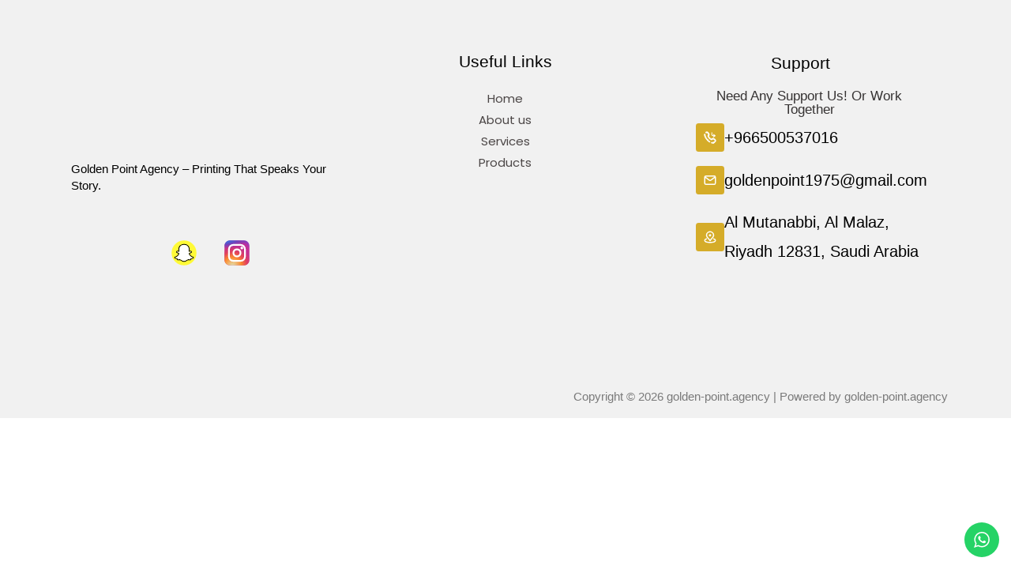

--- FILE ---
content_type: text/css
request_url: https://golden-point.agency/wp-content/uploads/elementor/css/post-4436.css?ver=1766786434
body_size: 1216
content:
.elementor-4436 .elementor-element.elementor-element-4af4810:not(.elementor-motion-effects-element-type-background), .elementor-4436 .elementor-element.elementor-element-4af4810 > .elementor-motion-effects-container > .elementor-motion-effects-layer{background-color:#F1F1F1;}.elementor-4436 .elementor-element.elementor-element-4af4810{transition:background 0.3s, border 0.3s, border-radius 0.3s, box-shadow 0.3s;padding:32px 0px 4px 0px;}.elementor-4436 .elementor-element.elementor-element-4af4810 > .elementor-background-overlay{transition:background 0.3s, border-radius 0.3s, opacity 0.3s;}.elementor-widget-site-logo .hfe-site-logo-container .hfe-site-logo-img{border-color:var( --e-global-color-primary );}.elementor-widget-site-logo .widget-image-caption{color:var( --e-global-color-text );font-family:var( --e-global-typography-text-font-family ), Sans-serif;font-weight:var( --e-global-typography-text-font-weight );}.elementor-4436 .elementor-element.elementor-element-16299cb .hfe-site-logo-container, .elementor-4436 .elementor-element.elementor-element-16299cb .hfe-caption-width figcaption{text-align:left;}.elementor-4436 .elementor-element.elementor-element-16299cb .widget-image-caption{margin-top:0px;margin-bottom:0px;}.elementor-4436 .elementor-element.elementor-element-16299cb .hfe-site-logo-container .hfe-site-logo-img{border-style:none;}.elementor-widget-text-editor{font-family:var( --e-global-typography-text-font-family ), Sans-serif;font-weight:var( --e-global-typography-text-font-weight );color:var( --e-global-color-text );}.elementor-widget-text-editor.elementor-drop-cap-view-stacked .elementor-drop-cap{background-color:var( --e-global-color-primary );}.elementor-widget-text-editor.elementor-drop-cap-view-framed .elementor-drop-cap, .elementor-widget-text-editor.elementor-drop-cap-view-default .elementor-drop-cap{color:var( --e-global-color-primary );border-color:var( --e-global-color-primary );}.elementor-4436 .elementor-element.elementor-element-00e65a9 > .elementor-widget-container{margin:-17px 0px 0px 0px;}.elementor-4436 .elementor-element.elementor-element-00e65a9{font-family:"Rokkitt", Sans-serif;font-size:15px;font-weight:500;line-height:21px;color:#000000;}.elementor-4436 .elementor-element.elementor-element-38144b8{--grid-template-columns:repeat(0, auto);--icon-size:36px;--grid-column-gap:5px;--grid-row-gap:0px;}.elementor-4436 .elementor-element.elementor-element-38144b8 .elementor-widget-container{text-align:center;}.elementor-4436 .elementor-element.elementor-element-38144b8 .elementor-social-icon{background-color:#FFFFFF00;--icon-padding:0.3em;}.elementor-widget-image .widget-image-caption{color:var( --e-global-color-text );font-family:var( --e-global-typography-text-font-family ), Sans-serif;font-weight:var( --e-global-typography-text-font-weight );}.elementor-4436 .elementor-element.elementor-element-c34593f img{width:100%;height:109px;}.elementor-4436 .elementor-element.elementor-element-dd1c460 > .elementor-element-populated{margin:12px 0px 0px 0px;--e-column-margin-right:0px;--e-column-margin-left:0px;}.elementor-widget-heading .elementor-heading-title{font-family:var( --e-global-typography-primary-font-family ), Sans-serif;font-weight:var( --e-global-typography-primary-font-weight );color:var( --e-global-color-primary );}.elementor-4436 .elementor-element.elementor-element-5636a1c{text-align:center;}.elementor-4436 .elementor-element.elementor-element-5636a1c .elementor-heading-title{font-family:"Rokkitt", Sans-serif;font-size:21px;font-weight:500;color:#000000;}.elementor-4436 .elementor-element.elementor-element-09a66cb .ekit_page_list_content{flex-direction:row;}.elementor-4436 .elementor-element.elementor-element-09a66cb .elementor-icon-list-icon{display:flex;align-items:center;justify-content:center;width:14px;}.elementor-4436 .elementor-element.elementor-element-09a66cb .elementor-icon-list-icon i{font-size:14px;}.elementor-4436 .elementor-element.elementor-element-09a66cb .elementor-icon-list-icon svg{max-width:14px;}.elementor-4436 .elementor-element.elementor-element-09a66cb .elementor-icon-list-text{color:#4B4646;}.elementor-4436 .elementor-element.elementor-element-09a66cb .ekit_menu_label{align-self:center;}.elementor-4436 .elementor-element.elementor-element-0e345f8 > .elementor-element-populated{margin:14px 0px 0px 0px;--e-column-margin-right:0px;--e-column-margin-left:0px;}.elementor-4436 .elementor-element.elementor-element-2314042{text-align:center;}.elementor-4436 .elementor-element.elementor-element-2314042 .elementor-heading-title{font-family:"Rokkitt", Sans-serif;font-size:21px;font-weight:500;color:#000000;}.elementor-4436 .elementor-element.elementor-element-6f8e4a8{width:var( --container-widget-width, 93.008% );max-width:93.008%;--container-widget-width:93.008%;--container-widget-flex-grow:0;text-align:center;font-family:"Rokkitt", Sans-serif;font-size:17px;font-weight:400;color:#363333;}.elementor-4436 .elementor-element.elementor-element-6f8e4a8 > .elementor-widget-container{margin:0px 0px 0px 48px;}.elementor-widget-icon-box.elementor-view-stacked .elementor-icon{background-color:var( --e-global-color-primary );}.elementor-widget-icon-box.elementor-view-framed .elementor-icon, .elementor-widget-icon-box.elementor-view-default .elementor-icon{fill:var( --e-global-color-primary );color:var( --e-global-color-primary );border-color:var( --e-global-color-primary );}.elementor-widget-icon-box .elementor-icon-box-title, .elementor-widget-icon-box .elementor-icon-box-title a{font-family:var( --e-global-typography-primary-font-family ), Sans-serif;font-weight:var( --e-global-typography-primary-font-weight );}.elementor-widget-icon-box .elementor-icon-box-title{color:var( --e-global-color-primary );}.elementor-widget-icon-box:has(:hover) .elementor-icon-box-title,
					 .elementor-widget-icon-box:has(:focus) .elementor-icon-box-title{color:var( --e-global-color-primary );}.elementor-widget-icon-box .elementor-icon-box-description{font-family:var( --e-global-typography-text-font-family ), Sans-serif;font-weight:var( --e-global-typography-text-font-weight );color:var( --e-global-color-text );}.elementor-4436 .elementor-element.elementor-element-3666add > .elementor-widget-container{margin:9px 0px 0px 44px;}.elementor-4436 .elementor-element.elementor-element-3666add .elementor-icon-box-wrapper{align-items:center;text-align:left;}.elementor-4436 .elementor-element.elementor-element-3666add{--icon-box-icon-margin:16px;}.elementor-4436 .elementor-element.elementor-element-3666add.elementor-view-stacked .elementor-icon{background-color:#D5AC29;}.elementor-4436 .elementor-element.elementor-element-3666add.elementor-view-framed .elementor-icon, .elementor-4436 .elementor-element.elementor-element-3666add.elementor-view-default .elementor-icon{fill:#D5AC29;color:#D5AC29;border-color:#D5AC29;}.elementor-4436 .elementor-element.elementor-element-3666add .elementor-icon{font-size:18px;}.elementor-4436 .elementor-element.elementor-element-3666add .elementor-icon-box-title, .elementor-4436 .elementor-element.elementor-element-3666add .elementor-icon-box-title a{font-family:"Rokkitt", Sans-serif;font-size:20px;font-weight:400;}.elementor-4436 .elementor-element.elementor-element-3666add .elementor-icon-box-title{color:#000000;}.elementor-4436 .elementor-element.elementor-element-3666add:has(:hover) .elementor-icon-box-title,
					 .elementor-4436 .elementor-element.elementor-element-3666add:has(:focus) .elementor-icon-box-title{color:#000000;}.elementor-4436 .elementor-element.elementor-element-d5ba192 > .elementor-widget-container{margin:-2px 0px 0px 44px;}.elementor-4436 .elementor-element.elementor-element-d5ba192 .elementor-icon-box-wrapper{align-items:center;text-align:left;}.elementor-4436 .elementor-element.elementor-element-d5ba192{--icon-box-icon-margin:16px;}.elementor-4436 .elementor-element.elementor-element-d5ba192.elementor-view-stacked .elementor-icon{background-color:#D5AC29;}.elementor-4436 .elementor-element.elementor-element-d5ba192.elementor-view-framed .elementor-icon, .elementor-4436 .elementor-element.elementor-element-d5ba192.elementor-view-default .elementor-icon{fill:#D5AC29;color:#D5AC29;border-color:#D5AC29;}.elementor-4436 .elementor-element.elementor-element-d5ba192 .elementor-icon{font-size:18px;}.elementor-4436 .elementor-element.elementor-element-d5ba192 .elementor-icon-box-title, .elementor-4436 .elementor-element.elementor-element-d5ba192 .elementor-icon-box-title a{font-family:"Rokkitt", Sans-serif;font-size:20px;font-weight:400;}.elementor-4436 .elementor-element.elementor-element-d5ba192 .elementor-icon-box-title{color:#000000;}.elementor-4436 .elementor-element.elementor-element-d5ba192:has(:hover) .elementor-icon-box-title,
					 .elementor-4436 .elementor-element.elementor-element-d5ba192:has(:focus) .elementor-icon-box-title{color:#000000;}.elementor-4436 .elementor-element.elementor-element-b4d240c > .elementor-widget-container{margin:-3px 0px 0px 44px;}.elementor-4436 .elementor-element.elementor-element-b4d240c .elementor-icon-box-wrapper{align-items:center;text-align:left;}.elementor-4436 .elementor-element.elementor-element-b4d240c{--icon-box-icon-margin:16px;}.elementor-4436 .elementor-element.elementor-element-b4d240c.elementor-view-stacked .elementor-icon{background-color:#D5AC29;}.elementor-4436 .elementor-element.elementor-element-b4d240c.elementor-view-framed .elementor-icon, .elementor-4436 .elementor-element.elementor-element-b4d240c.elementor-view-default .elementor-icon{fill:#D5AC29;color:#D5AC29;border-color:#D5AC29;}.elementor-4436 .elementor-element.elementor-element-b4d240c .elementor-icon{font-size:18px;}.elementor-4436 .elementor-element.elementor-element-b4d240c .elementor-icon-box-title, .elementor-4436 .elementor-element.elementor-element-b4d240c .elementor-icon-box-title a{font-family:"Rokkitt", Sans-serif;font-size:20px;font-weight:400;}.elementor-4436 .elementor-element.elementor-element-b4d240c .elementor-icon-box-title{color:#000000;}.elementor-4436 .elementor-element.elementor-element-b4d240c:has(:hover) .elementor-icon-box-title,
					 .elementor-4436 .elementor-element.elementor-element-b4d240c:has(:focus) .elementor-icon-box-title{color:#000000;}.elementor-4436 .elementor-element.elementor-element-b4d240c .elementor-icon-box-description{font-family:"Rokkitt", Sans-serif;font-size:20px;font-weight:400;color:#000000;}.elementor-widget-copyright .hfe-copyright-wrapper a, .elementor-widget-copyright .hfe-copyright-wrapper{color:var( --e-global-color-text );}.elementor-widget-copyright .hfe-copyright-wrapper, .elementor-widget-copyright .hfe-copyright-wrapper a{font-family:var( --e-global-typography-text-font-family ), Sans-serif;font-weight:var( --e-global-typography-text-font-weight );}.elementor-4436 .elementor-element.elementor-element-669ca66 .hfe-copyright-wrapper{text-align:right;}@media(max-width:767px){.elementor-4436 .elementor-element.elementor-element-16299cb .hfe-site-logo-container, .elementor-4436 .elementor-element.elementor-element-16299cb .hfe-caption-width figcaption{text-align:center;}.elementor-4436 .elementor-element.elementor-element-00e65a9{text-align:center;}.elementor-4436 .elementor-element.elementor-element-c34593f img{width:100%;height:123px;}.elementor-4436 .elementor-element.elementor-element-3666add > .elementor-widget-container{margin:14px 0px 0px 0px;}.elementor-4436 .elementor-element.elementor-element-3666add .elementor-icon-box-wrapper{align-items:center;}.elementor-4436 .elementor-element.elementor-element-3666add{--icon-box-icon-margin:14px;}.elementor-4436 .elementor-element.elementor-element-3666add .elementor-icon-box-title{margin-block-end:0px;}.elementor-4436 .elementor-element.elementor-element-3666add .elementor-icon-box-title, .elementor-4436 .elementor-element.elementor-element-3666add .elementor-icon-box-title a{font-size:15px;}.elementor-4436 .elementor-element.elementor-element-d5ba192 > .elementor-widget-container{margin:0px 0px 0px 0px;}.elementor-4436 .elementor-element.elementor-element-d5ba192{--icon-box-icon-margin:7px;}.elementor-4436 .elementor-element.elementor-element-d5ba192 .elementor-icon-box-title, .elementor-4436 .elementor-element.elementor-element-d5ba192 .elementor-icon-box-title a{font-size:15px;}.elementor-4436 .elementor-element.elementor-element-b4d240c{width:var( --container-widget-width, 286px );max-width:286px;--container-widget-width:286px;--container-widget-flex-grow:0;--icon-box-icon-margin:15px;}.elementor-4436 .elementor-element.elementor-element-b4d240c > .elementor-widget-container{margin:0px 0px 0px 0px;}.elementor-4436 .elementor-element.elementor-element-b4d240c .elementor-icon-box-description{font-size:15px;}.elementor-4436 .elementor-element.elementor-element-669ca66 .hfe-copyright-wrapper{text-align:center;}}